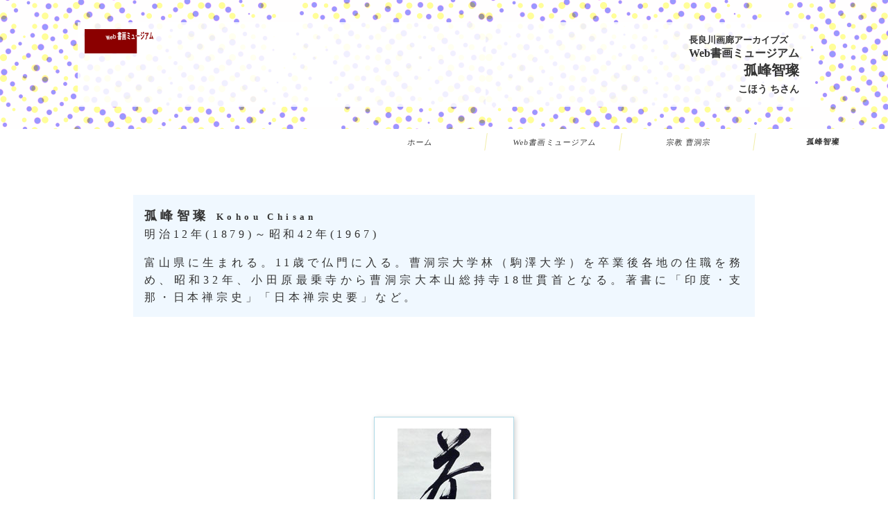

--- FILE ---
content_type: text/html
request_url: https://www.nagaragawagarou.com/visualmuseum/m-chisan.html
body_size: 4158
content:
<!DOCTYPE html> 
<html lang="ja">
<head>
  <meta name="viewport" content="width=device-width,initial-scale=1" />
<meta http-equiv="Content-Type" content="text/html; charset=utf-8" />
<meta name="keywords" content="孤峰智&#29864; Kohou Chisan 曹洞宗、掛け軸 hanging scrolls、絵画、書、屏風、日本画、洋画、販売、鑑定、買取、表具、表装、岐阜、ギャラリー" />
<meta name="description" content="掛け軸(hanging scrolls)、絵画、屏風、書、日本画、洋画など近世・近代の書画の販売と買取と鑑定、長良川画廊(表装表具 長良川工房併設)のWeb書画ミュージアム,カテゴリー:墨蹟 曹洞宗,作家名:孤峰智&#29864;,孤峰智&#29864;の略歴と作品インデックス" />

<title>Web書画ミュージアム 孤峰智&#29864;</title>
<link rel="stylesheet" type="text/css" href="https://www.nagaragawagarou.com/css/wm-common.css" />
<link rel="stylesheet" type="text/css" href="https://www.nagaragawagarou.com/css/wm-artist.css" />
<link rel="index" href="/index.html" />
<link rel="prev" href="m-rinzai.html" />
<link rel="next" href="/sakuhin/kohou-s006.html" />


</head>

<body>

<div id="container">
 <div id="header">
 <div id="header-box">
  <strong><span>長良川画廊アーカイブズ</span><br />Web書画ミュージアム</strong><h1>孤峰智&#29864;<br /><span>こほう ちさん</span></h1>
 </div>
 </div>

  
 
<div id="main">
 
<div id="crumb">
<a href="/index.html" title="長良川画廊ホームページへ">ホーム</a>
<a href="/visualmuseum.html" title="Web書画ミュージアム">Web書画ミュージアム</a>
<a href="/visualmuseum/m-soutou.html" title="宗教 曹洞宗">宗教 曹洞宗</a><strong>孤峰智&#29864;</strong></div>

 <div id="maincontents">
<div id="sakka-ryakureki"><h2>孤峰智&#29864; <span>Kohou Chisan</span></h2>
<p>明治12年(1879)～昭和42年(1967)
</p><p>富山県に生まれる。11歳で仏門に入る。曹洞宗大学林（駒澤大学）を卒業後各地の住職を務め、昭和32年、小田原最乗寺から曹洞宗大本山総持寺18世貫首となる。著書に「印度・支那・日本禅宗史」「日本禅宗史要」など。</p>
</div>
<div id="box-container">
<div class="sakuhin-box"><a href="/sakuhin/kohou-s006.html" title="孤峰智&#29864; 喫茶去"><img src="kohou-kissako-i.jpg" width="135" height="141" alt="孤峰智&#29864; 喫茶去" /></a>
<div class="sakuhin-title">喫茶去</div></div>
</div>

<div id="setumei"><p>画像をクリックしてください</p></div>
  




</div>
</div>
<div id="footer">
  <div class="footer1"><h4>買い取りと鑑定について</h4>
    <p>長良川画廊は、掛け軸、屏風、日本画、洋画などを専門に取り扱う美術商として、画家、政治家、学者、高僧、俳人、歌人、小説家などあらゆる書画の鑑定（無料）と買い取りをいたします。また、孤峰智&#29864;他、川合玉堂、前田青邨、熊谷守一、大橋翠石、江馬細香、中林竹洞、山本梅逸、田中訥言、渡辺清、森村宜稲など岐阜、愛知にゆかりのある作家の鑑定と売却は、是非、書画専門・長良川画廊にご相談ください。</p>
  </div>
<div class="footer-box">
  <div class="dial"><h4><span>フリーダイヤル</span><span>0120-263-304</span></h4>
  <a href="/kojinnjyouhou-syoutorihikihou.html" title="個人情報保護と特定商取引について"><p>個人情報保護と特定商取引について</p></a></div>
<div class="footer2">                
  <div><h3>長良川画廊</h3><p>〒500-8073<br />岐阜県岐阜市泉町16<br />TEL 058-263-4322<br />FAX 058-263-4323</p><a href="https://www.nagaragawagarou.com/clipmail/index.html" title="長良川画廊 お問い合わせフォーム"><p>お問い合わせフォーム</p></a></div>
  <div><h3>長良川画廊東京ギャラリー</h3>
    <p>〒106-0032<br />
    東京都港区六本木3-6-20<br />
    ザ・パークメゾン六本木 1F<br />
    TEL 03-5544-9091<br />
    FAX 03-5544-9092</p></div>
</div>
</div>
</div>  
 </div> 



</body>
</html>

--- FILE ---
content_type: text/css
request_url: https://www.nagaragawagarou.com/css/wm-artist.css
body_size: 2295
content:
@charset "utf-8";
html{
font-size: 62.5%;}

h1{

font-size: 2rem;}
#main{
width: 100%;
margin: 0;
overflow-x: hidden;}
#maincontents{
width:100%;

position: relative;
text-align: center;
}
h1 span{
  font-size: 1.4rem;
}
#crumb{
position: relative;
   width:100%;

   margin:.5em 0;
   display: flex;
   flex-direction: row;
   
   font-size: 1.1rem;
   letter-spacing: .1em;
flex-wrap: nowrap;

  
 } 

 #crumb a,#crumb strong{
display: flex;
align-items: center;
  justify-content: center;
  
width:30%;
height: 2.5rem;
text-align: left;
background: rgba(255, 255, 255, 1);
   letter-spacing: .1em;
transform: skewX(-8deg);
 }
 #crumb a{
position: relative;
background: rgba(255, 255, 255, .8);
margin-right: 5px;
border-right: rgba(231, 225, 107, 0.6) 1px solid;
}


#sakka-ryakureki{
  width:95%;
  margin: 2em auto;
  background: aliceblue;
  text-align: left;
  box-sizing: border-box;
  padding: 1em;text-align: justify;
}
#sakka-ryakureki h2{
position: relative;
  font-size: 1.8rem;
  font-weight: bolder;
  font-size: 1.6rem;
   
}
#sakka-ryakureki h2 span{
  
  font-size: 1.3rem;
}
#sakka-ryakureki p:first-of-type{
  margin-bottom: 1em;
}
#box-container{
  text-align: center;
  width:100%;
  margin: 8em auto;
  display: flex;
  flex-wrap: wrap;
  
}

.migisoroe{
text-align: right;}
.sakuhin-box{
  width:200px;
  padding:1em 0 .5em 0;
  margin: 1em auto;
  border:lightblue 1px solid ;
  box-shadow:2px 2px 7px lightgrey;
}
.sakuhin-title{
  margin-top: .5em;
}

#setumei p{
  display: inline-block;
width:18em;
margin:0 auto;
padding:2px;
background: aliceblue;
}


@media screen and (min-width:550px) 
{
#crumb{
  width:80%;
margin: 5px 1em 50px auto;}

#maincontents h2::before{display:none;}

#box-container{
  width:85%;
  
}

 }


/*メディアクエリ768*/
@media screen and (min-width:768px) 
 {

   #crumb{
     width:80%;
     min-width:650px;
     margin: .5em 0  0 auto ;
   }
   #maincontents{
     margin-top: 4em;
   }
#maincontents h2:first-of-type:before{
display: none;}


#maincontents h2{
font-size: 1.8rem;}
#box-container{
width:80%;

}




}
@media screen and (min-width:1024px) 
 {
#crumb{
  width:60%;
}
#box-container{
width:70%;
}
#sakka-ryakureki{
  width:70%;}

 }
